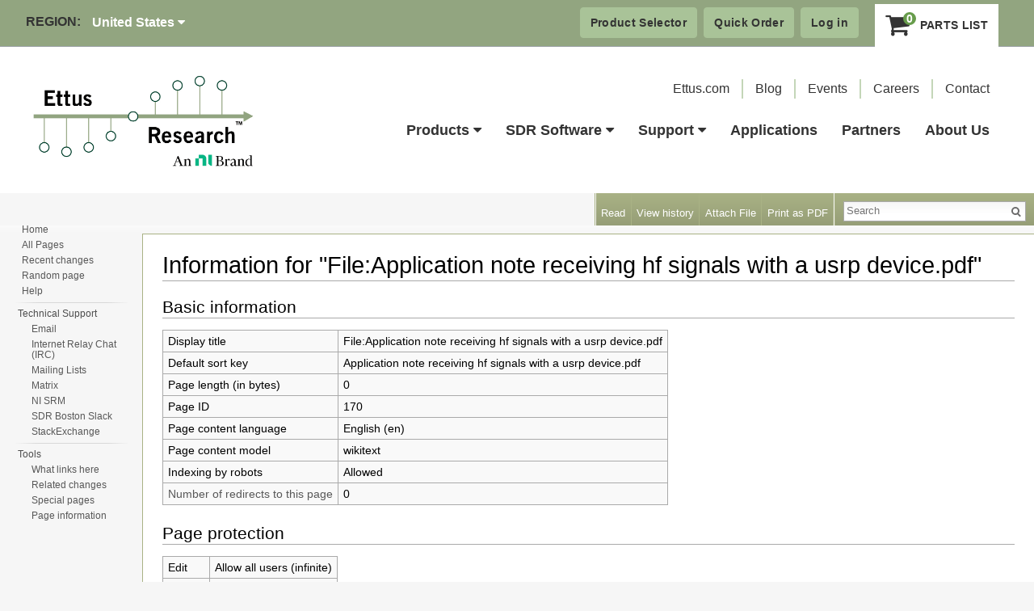

--- FILE ---
content_type: text/html; charset=UTF-8
request_url: https://kb.ettus.com/index.php?title=File:Application_note_receiving_hf_signals_with_a_usrp_device.pdf&action=info
body_size: 6613
content:
<!DOCTYPE html>
<html lang="en" dir="ltr" class="client-nojs">
<head>
<meta charset="UTF-8" />
<title>Information for "File:Application note receiving hf signals with a usrp device.pdf" - Ettus Knowledge Base</title>
<script>document.documentElement.className = document.documentElement.className.replace( /(^|\s)client-nojs(\s|$)/, "$1client-js$2" );</script>
<script>window.RLQ = window.RLQ || []; window.RLQ.push( function () {
mw.config.set({"wgCanonicalNamespace":"File","wgCanonicalSpecialPageName":!1,"wgNamespaceNumber":6,"wgPageName":"File:Application_note_receiving_hf_signals_with_a_usrp_device.pdf","wgTitle":"Application note receiving hf signals with a usrp device.pdf","wgCurRevisionId":483,"wgRevisionId":0,"wgArticleId":170,"wgIsArticle":!1,"wgIsRedirect":!1,"wgAction":"info","wgUserName":null,"wgUserGroups":["*"],"wgCategories":[],"wgBreakFrames":!0,"wgPageContentLanguage":"en","wgPageContentModel":"wikitext","wgSeparatorTransformTable":["",""],"wgDigitTransformTable":["",""],"wgDefaultDateFormat":"dmy","wgMonthNames":["","January","February","March","April","May","June","July","August","September","October","November","December"],"wgMonthNamesShort":["","Jan","Feb","Mar","Apr","May","Jun","Jul","Aug","Sep","Oct","Nov","Dec"],"wgRelevantPageName":"File:Application_note_receiving_hf_signals_with_a_usrp_device.pdf","wgRelevantArticleId":170,"wgIsProbablyEditable":!1,"wgRestrictionEdit":[]
,"wgRestrictionMove":[],"wgRestrictionUpload":[],"wgWikiEditorEnabledModules":{"toolbar":!1,"dialogs":!1,"hidesig":!0,"preview":!1,"publish":!1}});mw.loader.implement("user.options",function($,jQuery){mw.user.options.set({"variant":"en"});});mw.loader.implement("user.tokens",function($,jQuery){mw.user.tokens.set({"editToken":"+\\","patrolToken":"+\\","watchToken":"+\\"});});mw.loader.load(["mediawiki.page.startup","mediawiki.legacy.wikibits","skins.vector.js"]);
} );</script>
<link rel="stylesheet" href="/load.php?debug=false&amp;lang=en&amp;modules=mediawiki.legacy.commonPrint%2Cshared%7Cmediawiki.sectionAnchor%7Cmediawiki.skinning.interface%7Cskins.vector.styles&amp;only=styles&amp;skin=vector" />
<meta name="ResourceLoaderDynamicStyles" content="" />
<style>a:lang(ar),a:lang(kk-arab),a:lang(mzn),a:lang(ps),a:lang(ur){text-decoration:none}</style>
<script async="" src="/load.php?debug=false&amp;lang=en&amp;modules=startup&amp;only=scripts&amp;skin=vector"></script>
<meta name="generator" content="MediaWiki 1.26.2" />
<meta name="robots" content="noindex,nofollow" />
<link rel="shortcut icon" href="/favicon.ico" />
<link rel="search" type="application/opensearchdescription+xml" href="/opensearch_desc.php" title="Ettus Knowledge Base (en)" />
<link rel="EditURI" type="application/rsd+xml" href="https://kb.ettus.com/api.php?action=rsd" />
<link rel="alternate" type="application/atom+xml" title="Ettus Knowledge Base Atom feed" href="/index.php?title=Special:RecentChanges&amp;feed=atom" />
<!-- Google Tag Manager -->
        <script>(function(w,d,s,l,i){w[l]=w[l]||[];w[l].push({'gtm.start':
        new Date().getTime(),event:'gtm.js'});var f=d.getElementsByTagName(s)[0],
        j=d.createElement(s),dl=l!='dataLayer'?'&l='+l:'';j.async=true;j.src=
        'https://www.googletagmanager.com/gtm.js?id='+i+dl;f.parentNode.insertBefore(j,f);
        })(window,document,'script','dataLayer','GTM-PFMBCS4M');</script>
        <!-- End Google Tag Manager -->
</head>
<body class="mediawiki ltr sitedir-ltr ns-6 ns-subject page-File_Application_note_receiving_hf_signals_with_a_usrp_device_pdf skin-vector action-info">
		<header class="site-header u--hidden-print">
        <div class="site-header__top">
            <div class="header-container">
                <div class="grid grid--middle grid--between">
                    <div class="grid__col-xs-12 grid__col-md-6">
                        <div class="region">
                            <span class="region__title">
                                Region:
                            </span>
							<a href="https://www.ettus.com/region" class="region__dropdown">
								United States								<i class="fa fa-caret-down" aria-hidden="true"></i>
							</a>

                        </div>
                    </div>
                    <div class="grid__col-md-6 u--display-none-md-max">
                        <div class="site-header__ctas">
                            <a href="https://docs.google.com/forms/d/e/1FAIpQLSeowDM5H83q0_rlrFpKIWhmW3YNCaQphgATnhNzhyOwg725zw/viewform" class="btn btn--green-light">
                                Product Selector
                            </a>
                            <a href="https://www.ettus.com/products/quick-order" class="btn btn--green-light">
                                Quick Order
							</a>
																						<a href="/index.php?title=Special:UserLogin&returnto=File%3AApplication+note+receiving+hf+signals+with+a+usrp+device.pdf&returntoquery=action%3Dinfo" class="btn btn--green-light">
									Log in								</a>
														                            <a href="https://www.ettus.com/parts-list/" class="parts__list btn btn--white">
                                <div class="parts__quantity">
                                    <i class="fa fa-shopping-cart" aria-hidden="true"></i>
                                    <span class="quantity__badge u--background-color-primary">
										0									</span>
                                </div>
                                Parts List
                            </a>
                        </div>
                    </div>
                </div>
            </div>
        </div>

        <div class="site-header__bottom">
            <div class="header-container">
                <div class="site-header__content">
                    <a href="/" class="site-header__logo" title="Go to Home Page">
                        <img src="https://www.ettus.com/wp-content/themes/wlion/assets/images/ettus-logo.svg" alt="Ettus">
                    </a>
                    <div class="header-navigations">
                        <nav class="secondary-nav">
	                        <ul id="menu-secondary-navigation" class="">
								<li id="menu-item-1188" class="menu-item menu-item-type-post_type menu-item-object-page menu-item-1188"><a href="https://ettus.com">Ettus.com</i></a></li>
								<li id="menu-item-1188" class="menu-item menu-item-type-post_type menu-item-object-page menu-item-1188"><a href="https://www.ettus.com/blog/">Blog<i class="caret"></i></a></li>
								<li id="menu-item-1189" class="menu-item menu-item-type-post_type menu-item-object-page menu-item-1189"><a href="https://www.ettus.com/events/">Events<i class="caret"></i></a></li>
								<li id="menu-item-1190" class="menu-item menu-item-type-post_type menu-item-object-page menu-item-1190"><a href="https://www.ettus.com/careers/">Careers<i class="caret"></i></a></li>
								<li id="menu-item-1197" class="menu-item menu-item-type-post_type menu-item-object-page menu-item-1197"><a href="https://www.ettus.com/contact/">Contact<i class="caret"></i></a></li>
							</ul>
						</nav>
                        <nav class="primary-nav">
	                        <ul id="menu-primary-navigation" class="">
								<li id="menu-item-1163" class="menu-item menu-item-type-post_type menu-item-object-page menu-item-has-children menu-item-1163"><a href="https://www.ettus.com/products/">Products<i class="caret"></i></a>
									<ul class="sub-menu">
										<li id="menu-item-1164" class="menu-item menu-item-type-post_type menu-item-object-page menu-item-1164"><a href="https://www.ettus.com/products/usrp-product-selector/">USRP Product Selector</a></li>
										<li id="menu-item-1580" class="menu-item menu-item-type-taxonomy menu-item-object-product-categories menu-item-1580"><a href="https://www.ettus.com/product-categories/usrp-networked-series/">USRP Networked Series</a></li>
										<li id="menu-item-1581" class="menu-item menu-item-type-taxonomy menu-item-object-product-categories menu-item-1581"><a href="https://www.ettus.com/product-categories/usrp-x-series/">USRP X Series</a></li>
										<li id="menu-item-1578" class="menu-item menu-item-type-taxonomy menu-item-object-product-categories menu-item-1578"><a href="https://www.ettus.com/product-categories/usrp-bus-series/">USRP Bus Series</a></li>
										<li id="menu-item-1579" class="menu-item menu-item-type-taxonomy menu-item-object-product-categories menu-item-1579"><a href="https://www.ettus.com/product-categories/usrp-embedded-series/">USRP Embedded Series</a></li>
										<li id="menu-item-1576" class="menu-item menu-item-type-taxonomy menu-item-object-product-categories menu-item-1576"><a href="https://www.ettus.com/product-categories/ni-usrp/">NI USRP</a></li>
										<li id="menu-item-1577" class="menu-item menu-item-type-taxonomy menu-item-object-product-categories menu-item-1577"><a href="https://www.ettus.com/product-categories/rf-daughterboards/">RF Daughterboards</a></li>
										<li id="menu-item-1574" class="menu-item menu-item-type-taxonomy menu-item-object-product-categories menu-item-1574"><a href="https://www.ettus.com/product-categories/antennas/">Antennas</a></li>
										<li id="menu-item-1575" class="menu-item menu-item-type-taxonomy menu-item-object-product-categories menu-item-1575"><a href="https://www.ettus.com/product-categories/cables/">Cables</a></li>
										<li id="menu-item-1573" class="menu-item menu-item-type-taxonomy menu-item-object-product-categories menu-item-1573"><a href="https://www.ettus.com/product-categories/accessories/">Accessories</a></li>
									</ul>
								</li>
								<li id="menu-item-1174" class="menu-item menu-item-type-post_type menu-item-object-page menu-item-has-children menu-item-1174"><a href="https://www.ettus.com/sdr-software/">SDR Software<i class="caret"></i></a>
								<ul class="sub-menu">
									<li id="menu-item-1175" class="menu-item menu-item-type-post_type menu-item-object-page menu-item-1175"><a href="https://www.ettus.com/sdr-software/rfnoc/">RFNoC™ (RF Network on Chip)</a></li>
									<li id="menu-item-1176" class="menu-item menu-item-type-post_type menu-item-object-page menu-item-1176"><a href="https://www.ettus.com/sdr-software/uhd-usrp-hardware-driver/">UHD (USRP Hardware Driver™)</a></li>
									<li id="menu-item-1177" class="menu-item menu-item-type-post_type menu-item-object-page menu-item-1177"><a href="https://www.ettus.com/sdr-software/gnu-radio/">GNU Radio</a></li>
									<li id="menu-item-1178" class="menu-item menu-item-type-post_type menu-item-object-page menu-item-1178"><a href="https://www.ettus.com/sdr-software/labview/">LabVIEW™</a></li>
									<li id="menu-item-1179" class="menu-item menu-item-type-post_type menu-item-object-page menu-item-1179"><a href="https://www.ettus.com/sdr-software/matlab-simulink/">MATLAB®/Simulink®</a></li>
									<li id="menu-item-1180" class="menu-item menu-item-type-post_type menu-item-object-page menu-item-1180"><a href="https://www.ettus.com/sdr-software/licenses/">Licensing</a></li>
								</ul>
								</li>
								<li id="menu-item-1181" class="menu-item menu-item-type-post_type menu-item-object-page menu-item-has-children menu-item-1181"><a href="https://www.ettus.com/support/">Support<i class="caret"></i></a>
								<ul class="sub-menu">
									<li id="menu-item-1568" class="menu-item menu-item-type-custom menu-item-object-custom menu-item-1568"><a target="_blank" href="https://kb.ettus.com/Ordering_and_Fulfillment_Help">Ordering Help</a></li>
									<li id="menu-item-1569" class="menu-item menu-item-type-custom menu-item-object-custom menu-item-1569"><a target="_blank" href="https://kb.ettus.com/Technical_FAQ">Frequently Asked Questions</a></li>
									<li id="menu-item-1570" class="menu-item menu-item-type-custom menu-item-object-custom menu-item-1570"><a target="_blank" href="https://kb.ettus.com/Knowledge_Base">Knowledge Base</a></li>
								</ul>
								</li>
								<li id="menu-item-1185" class="menu-item menu-item-type-post_type menu-item-object-page menu-item-1185"><a href="https://www.ettus.com/applications/">Applications<i class="caret"></i></a></li>
								<li id="menu-item-1484" class="menu-item menu-item-type-post_type menu-item-object-page menu-item-1484"><a href="https://www.ettus.com/partners/">Partners<i class="caret"></i></a></li>
								<li id="menu-item-1186" class="menu-item menu-item-type-post_type menu-item-object-page menu-item-1186"><a href="https://www.ettus.com/about/">About Us<i class="caret"></i></a></li>
							</ul>
						</nav>
                    </div>
                </div>
            </div>
        </div>
    </header>
		<!-- <div class="personalMenu hide-for-print">
								<div style="display: none;" id="p-personal" role="navigation" class="" aria-labelledby="p-personal-label">
						<h3 id="p-personal-label">Personal tools</h3>
						<ul>
							<li id="pt-anonuserpage"><a href="/User:104.23.197.87" class="new" title="The user page for the IP address you are editing as [.]" accesskey=".">104.23.197.87</a></li><li id="pt-anontalk"><a href="/User_talk:104.23.197.87" class="new" title="Discussion about edits from this IP address [n]" accesskey="n">Talk for this IP address</a></li><li id="pt-login"><a href="/index.php?title=Special:UserLogin&amp;returnto=File%3AApplication+note+receiving+hf+signals+with+a+usrp+device.pdf&amp;returntoquery=action%3Dinfo" title="You are encouraged to log in; however, it is not mandatory [o]" accesskey="o">Log in</a></li>						</ul>
						<ul id="ettus-nav">
							<li class="rightborder"><strong>My Location:</strong>  <a href="https://www.ettus.com/region">(Change Region)</a></li>
							<li class="rightborder leftborder"><a href="https://www.ettus.com/account" title="My Account">My Account</a></li>
							<li class="rightborder leftborder"><a class="cartlink" href="https://www.ettus.com/cart" title="Parts List">Parts List</a> (<span id="cart_count"></span>)</li>
							<li class="leftborder"><a href="https://www.ettus.com/product/quick-order" title="Quick Order">Quick Order</a></li>
						</ul>
											</div>
							</div> -->

		<div id="mw-page-base" class="noprint"></div>
		<div id="mw-head-base" class="noprint"></div>
		<div id="content" class="mw-body" role="main">
			<a id="top"></a>

						<div class="mw-indicators">
</div>
			<h1 id="firstHeading" class="firstHeading" lang="en">Information for "File:Application note receiving hf signals with a usrp device.pdf"</h1>
									<div id="bodyContent" class="mw-body-content">
								<div id="contentSub"></div>
												<div id="jump-to-nav" class="mw-jump">
					Jump to:					<a href="#mw-head">navigation</a>, 					<a href="#p-search">search</a>
				</div>
				<div id="mw-content-text"><!-- Google Tag Manager (noscript) -->
        <noscript><iframe src="https://www.googletagmanager.com/ns.html?id=GTM-PFMBCS4M"
        height="0" width="0" style="display:none;visibility:hidden"></iframe></noscript>
        <!-- End Google Tag Manager (noscript) --><style>.mw-hiddenCategoriesExplanation { display: none; }</style>
<style>.mw-templatesUsedExplanation { display: none; }</style>
<h2><span class="mw-headline" id="Basic_information">Basic information</span></h2>
<table class="wikitable mw-page-info">
<tr id="mw-pageinfo-display-title"><td style="vertical-align: top;">Display title</td><td>File:Application note receiving hf signals with a usrp device.pdf</td></tr>
<tr id="mw-pageinfo-default-sort"><td style="vertical-align: top;">Default sort key</td><td>Application note receiving hf signals with a usrp device.pdf</td></tr>
<tr id="mw-pageinfo-length"><td style="vertical-align: top;">Page length (in bytes)</td><td>0</td></tr>
<tr id="mw-pageinfo-article-id"><td style="vertical-align: top;">Page ID</td><td>170</td></tr>
<tr><td style="vertical-align: top;">Page content language</td><td>English (en)</td></tr>
<tr id="mw-pageinfo-content-model"><td style="vertical-align: top;">Page content model</td><td>wikitext</td></tr>
<tr id="mw-pageinfo-robot-policy"><td style="vertical-align: top;">Indexing by robots</td><td>Allowed</td></tr>
<tr><td style="vertical-align: top;"><a href="/index.php?title=Special:WhatLinksHere/File:Application_note_receiving_hf_signals_with_a_usrp_device.pdf&amp;hidelinks=1&amp;hidetrans=1&amp;hideimages=1" title="Special:WhatLinksHere/File:Application note receiving hf signals with a usrp device.pdf">Number of redirects to this page</a></td><td>0</td></tr>
</table>
<h2><span class="mw-headline" id="Page_protection">Page protection</span></h2>
<table class="wikitable mw-page-info">
<tr id="mw-restriction-edit"><td style="vertical-align: top;">Edit</td><td>Allow all users (infinite)</td></tr>
<tr id="mw-restriction-move"><td style="vertical-align: top;">Move</td><td>Allow all users (infinite)</td></tr>
<tr id="mw-restriction-upload"><td style="vertical-align: top;">Upload</td><td>Allow all users (infinite)</td></tr>
</table>
<h2><span class="mw-headline" id="Edit_history">Edit history</span></h2>
<table class="wikitable mw-page-info">
<tr id="mw-pageinfo-firstuser"><td style="vertical-align: top;">Page creator</td><td><a href="/User:Ettus" title="User:Ettus" class="mw-userlink">Ettus</a> <span class="mw-usertoollinks">(<a href="/index.php?title=User_talk:Ettus&amp;action=edit&amp;redlink=1" class="new" title="User talk:Ettus (page does not exist)">Talk</a> | <a href="/Special:Contributions/Ettus" title="Special:Contributions/Ettus">contribs</a>)</span></td></tr>
<tr id="mw-pageinfo-firsttime"><td style="vertical-align: top;">Date of page creation</td><td><a href="/index.php?title=File:Application_note_receiving_hf_signals_with_a_usrp_device.pdf&amp;oldid=483" title="File:Application note receiving hf signals with a usrp device.pdf">14:04, 17 March 2016</a></td></tr>
<tr id="mw-pageinfo-lastuser"><td style="vertical-align: top;">Latest editor</td><td><a href="/User:Ettus" title="User:Ettus" class="mw-userlink">Ettus</a> <span class="mw-usertoollinks">(<a href="/index.php?title=User_talk:Ettus&amp;action=edit&amp;redlink=1" class="new" title="User talk:Ettus (page does not exist)">Talk</a> | <a href="/Special:Contributions/Ettus" title="Special:Contributions/Ettus">contribs</a>)</span></td></tr>
<tr id="mw-pageinfo-lasttime"><td style="vertical-align: top;">Date of latest edit</td><td><a href="/index.php?title=File:Application_note_receiving_hf_signals_with_a_usrp_device.pdf&amp;oldid=483" title="File:Application note receiving hf signals with a usrp device.pdf">14:04, 17 March 2016</a></td></tr>
<tr id="mw-pageinfo-edits"><td style="vertical-align: top;">Total number of edits</td><td>1</td></tr>
<tr id="mw-pageinfo-authors"><td style="vertical-align: top;">Total number of distinct authors</td><td>1</td></tr>
<tr id="mw-pageinfo-recent-edits"><td style="vertical-align: top;">Recent number of edits (within past 90 days)</td><td>0</td></tr>
<tr id="mw-pageinfo-recent-authors"><td style="vertical-align: top;">Recent number of distinct authors</td><td>0</td></tr>
</table>
</div>					<div class="printfooter">
						Retrieved from "<a dir="ltr" href="https://kb.ettus.com/File:Application_note_receiving_hf_signals_with_a_usrp_device.pdf">https://kb.ettus.com/File:Application_note_receiving_hf_signals_with_a_usrp_device.pdf</a>"					</div>
				<div id='catlinks' class='catlinks catlinks-allhidden'></div>				<div class="visualClear"></div>
							</div>
		</div>
		<div id="mw-navigation">
			<h2>Navigation menu</h2>

			<div id="mw-head">
									<div style="display: none;" id="p-personal" role="navigation" class="" aria-labelledby="p-personal-label">
						<h3 id="p-personal-label">Personal tools</h3>
						<ul>
							<li id="pt-anonuserpage"><a href="/User:104.23.197.87" class="new" title="The user page for the IP address you are editing as [.]" accesskey=".">104.23.197.87</a></li><li id="pt-anontalk"><a href="/User_talk:104.23.197.87" class="new" title="Discussion about edits from this IP address [n]" accesskey="n">Talk for this IP address</a></li><li id="pt-login"><a href="/index.php?title=Special:UserLogin&amp;returnto=File%3AApplication+note+receiving+hf+signals+with+a+usrp+device.pdf&amp;returntoquery=action%3Dinfo" title="You are encouraged to log in; however, it is not mandatory [o]" accesskey="o">Log in</a></li>						</ul>
						<ul id="ettus-nav">
							<li class="rightborder"><strong>My Location:</strong>  <a href="https://www.ettus.com/region">(Change Region)</a></li>
							<li class="rightborder leftborder"><a href="https://www.ettus.com/account" title="My Account">My Account</a></li>
							<li class="rightborder leftborder"><a class="cartlink" href="https://www.ettus.com/cart" title="Parts List">Parts List</a> (<span id="cart_count"></span>)</li>
							<li class="leftborder"><a href="https://www.ettus.com/product/quick-order" title="Quick Order">Quick Order</a></li>
						</ul>
											</div>
									<div id="left-navigation">
										<div id="p-namespaces" role="navigation" class="vectorTabs" aria-labelledby="p-namespaces-label">
						<h3 id="p-namespaces-label">Namespaces</h3>
						<ul>
															<li  id="ca-nstab-image" class="selected"><span><a href="/File:Application_note_receiving_hf_signals_with_a_usrp_device.pdf"  title="View the file page [c]" accesskey="c">File</a></span></li>
															<li  id="ca-talk" class="new"><span><a href="/index.php?title=File_talk:Application_note_receiving_hf_signals_with_a_usrp_device.pdf&amp;action=edit&amp;redlink=1"  title="Discussion about the content page [t]" accesskey="t" rel="discussion">Discussion</a></span></li>
													</ul>
					</div>
										<div id="p-variants" role="navigation" class="vectorMenu emptyPortlet" aria-labelledby="p-variants-label">
												<h3 id="p-variants-label">
							<span>Variants</span><a href="#"></a>
						</h3>

						<div class="menu">
							<ul>
															</ul>
						</div>
					</div>
									</div>
				<div id="right-navigation">
										<div id="p-views" role="navigation" class="vectorTabs" aria-labelledby="p-views-label">
						<h3 id="p-views-label">Views</h3>
						<ul>
															<li id="ca-view"><span><a href="/File:Application_note_receiving_hf_signals_with_a_usrp_device.pdf" >Read</a></span></li>
															<li id="ca-viewsource"><span><a href="/index.php?title=File:Application_note_receiving_hf_signals_with_a_usrp_device.pdf&amp;action=edit"  title="This page is protected.&#10;You can view its source [e]" accesskey="e">View source</a></span></li>
															<li id="ca-history" class="collapsible"><span><a href="/index.php?title=File:Application_note_receiving_hf_signals_with_a_usrp_device.pdf&amp;action=history"  title="Past revisions of this page [h]" accesskey="h">View history</a></span></li>
															<li id="ca-attach" class="collapsible"><span><a href="/index.php?title=Special:Upload&amp;attachto=File%3AApplication+note+receiving+hf+signals+with+a+usrp+device.pdf" >Attach File</a></span></li>
															<li id="ca-pdfbook" class="collapsible"><span><a href="/index.php?title=File:Application_note_receiving_hf_signals_with_a_usrp_device.pdf&amp;action=pdfbook&amp;format=single" >Print as PDF</a></span></li>
													</ul>
					</div>
										<div id="p-cactions" role="navigation" class="vectorMenu emptyPortlet" aria-labelledby="p-cactions-label">
						<h3 id="p-cactions-label"><span>More</span><a href="#"></a></h3>

						<div class="menu">
							<ul>
															</ul>
						</div>
					</div>
										<div id="p-search" role="search">
						<h3>
							<label for="searchInput">Search</label>
						</h3>

						<form action="/index.php" id="searchform">
							<div id="simpleSearch">
							<input type="search" name="search" placeholder="Search" title="Search Ettus Knowledge Base [f]" accesskey="f" id="searchInput" /><input type="hidden" value="Special:Search" name="title" /><input type="submit" name="fulltext" value="Search" title="Search the pages for this text" id="mw-searchButton" class="searchButton mw-fallbackSearchButton" /><input type="submit" name="go" value="Go" title="Go to a page with this exact name if it exists" id="searchButton" class="searchButton" />							</div>
						</form>
					</div>
									</div>
			</div>
			<div id="mw-panel">
				<div id="p-logo" role="banner"><a class="mw-wiki-logo" href="/Knowledge_Base"  title="Visit the main page"></a></div>
						<div class="portal" role="navigation" id='p-navigation' aria-labelledby='p-navigation-label'>
			<h3 id='p-navigation-label'>Navigation</h3>

			<div class="body">
									<ul>
						<li id="n-Home"><a href="/Knowledge_Base">Home</a></li><li id="n-All-Pages"><a href="/All_Pages">All Pages</a></li><li id="n-recentchanges"><a href="/Special:RecentChanges" title="A list of recent changes in the wiki [r]" accesskey="r">Recent changes</a></li><li id="n-randompage"><a href="/Special:Random" title="Load a random page [x]" accesskey="x">Random page</a></li><li id="n-help"><a href="https://www.mediawiki.org/wiki/Special:MyLanguage/Help:Contents" title="The place to find out">Help</a></li>					</ul>
							</div>
		</div>
			<div class="portal" role="navigation" id='p-Technical_Support' aria-labelledby='p-Technical_Support-label'>
			<h3 id='p-Technical_Support-label'>Technical Support</h3>

			<div class="body">
									<ul>
						<li id="catsb-Email"><a href="/Email">Email</a></li><li id="catsb-Internet_Relay_Chat_.28IRC.29"><a href="/Internet_Relay_Chat_(IRC)">Internet Relay Chat (IRC)</a></li><li id="catsb-Mailing_Lists"><a href="/Mailing_Lists">Mailing Lists</a></li><li id="catsb-Matrix"><a href="/Matrix">Matrix</a></li><li id="catsb-NI_SRM"><a href="/NI_SRM">NI SRM</a></li><li id="catsb-SDR_Boston_Slack"><a href="/SDR_Boston_Slack">SDR Boston Slack</a></li><li id="catsb-StackExchange"><a href="/StackExchange">StackExchange</a></li>					</ul>
							</div>
		</div>
			<div class="portal" role="navigation" id='p-tb' aria-labelledby='p-tb-label'>
			<h3 id='p-tb-label'>Tools</h3>

			<div class="body">
									<ul>
						<li id="t-whatlinkshere"><a href="/Special:WhatLinksHere/File:Application_note_receiving_hf_signals_with_a_usrp_device.pdf" title="A list of all wiki pages that link here [j]" accesskey="j">What links here</a></li><li id="t-recentchangeslinked"><a href="/Special:RecentChangesLinked/File:Application_note_receiving_hf_signals_with_a_usrp_device.pdf" title="Recent changes in pages linked from this page [k]" accesskey="k">Related changes</a></li><li id="t-specialpages"><a href="/Special:SpecialPages" title="A list of all special pages [q]" accesskey="q">Special pages</a></li><li id="t-info"><a href="/index.php?title=File:Application_note_receiving_hf_signals_with_a_usrp_device.pdf&amp;action=info" title="More information about this page">Page information</a></li>					</ul>
							</div>
		</div>
				</div>
		</div>
		<div id="footer" role="contentinfo">
							<ul id="footer-places">
											<li id="footer-places-privacy"><a href="/Ettuswiki:Privacy_policy" title="Ettuswiki:Privacy policy">Privacy policy</a></li>
											<li id="footer-places-about"><a href="/Ettuswiki:About" title="Ettuswiki:About">About Ettus Knowledge Base</a></li>
											<li id="footer-places-disclaimer"><a href="/Ettuswiki:General_disclaimer" title="Ettuswiki:General disclaimer">Disclaimers</a></li>
									</ul>
										<ul id="footer-icons" class="noprint">
											<li id="footer-poweredbyico">
							<a href="//www.mediawiki.org/"><img src="/resources/assets/poweredby_mediawiki_88x31.png" alt="Powered by MediaWiki" srcset="/resources/assets/poweredby_mediawiki_132x47.png 1.5x, /resources/assets/poweredby_mediawiki_176x62.png 2x" width="88" height="31" /></a>						</li>
									</ul>
						<div style="clear:both"></div>
			<div id="ettus-footer">
				<p>© 2026 Ettus Research, A National Instruments Company. All Rights Reserved </p>
				<p>Other product and company names listed are trademarks or trade names of their respective companies.</p>
				<ul class="hide-for-print">
					<li><a href="https://www.ettus.com/legal" title="Legal">Legal</a></li>
					<li><a href="https://www.ettus.com/site/terms" title="Terms of Use">Terms of Use</a></li>
					<li><a href="https://www.ettus.com/privacy" title="Privacy Policy">Privacy Policy</a></li>
					<li><a href="https://www.ettus.com/sitemap" title="Site Map">Site Map</a></li>
				</ul>
			</div>
		</div>
		<script>window.RLQ = window.RLQ || []; window.RLQ.push( function () {
mw.loader.state({"user":"ready","user.groups":"ready"});mw.loader.load(["site","mediawiki.user","mediawiki.hidpi","mediawiki.page.ready","mediawiki.searchSuggest","ext.createPage"]);
} );</script>
<style>.MathJax_Display{display:inline !important;}
.mathjax-wrapper{font-size:240%;}</style>
<script type='text/x-mathjax-config'>MathJax.Hub.Config({displayAlign:'left',tex2jax:{displayMath:[['[math]','[/math]']]}})</script>
<script src='//cdn.mathjax.org/mathjax/latest/MathJax.js?config=TeX-AMS-MML_HTMLorMML'></script>
<!-- No web analytics configured. -->
<script>window.RLQ = window.RLQ || []; window.RLQ.push( function () {
mw.config.set({"wgBackendResponseTime":146});
} );</script>
	</body>
</html>


--- FILE ---
content_type: text/javascript; charset=utf-8
request_url: https://kb.ettus.com/load.php?debug=false&lang=en&modules=startup&only=scripts&skin=vector
body_size: 6515
content:
var mediaWikiLoadStart=(new Date()).getTime(),mwPerformance=(window.performance&&performance.mark)?performance:{mark:function(){}};mwPerformance.mark('mwLoadStart');function isCompatible(ua){if(ua===undefined){ua=navigator.userAgent;}return!((ua.indexOf('MSIE')!==-1&&parseFloat(ua.split('MSIE')[1])<8)||(ua.indexOf('Firefox/')!==-1&&parseFloat(ua.split('Firefox/')[1])<3)||(ua.indexOf('Opera/')!==-1&&(ua.indexOf('Version/')===-1?parseFloat(ua.split('Opera/')[1])<10:parseFloat(ua.split('Version/')[1])<12))||(ua.indexOf('Opera ')!==-1&&parseFloat(ua.split(' Opera ')[1])<10)||ua.match(/BlackBerry[^\/]*\/[1-5]\./)||ua.match(/webOS\/1\.[0-4]/)||ua.match(/PlayStation/i)||ua.match(/SymbianOS|Series60/)||ua.match(/NetFront/)||ua.match(/Opera Mini/)||ua.match(/S40OviBrowser/)||ua.match(/MeeGo/)||(ua.match(/Glass/)&&ua.match(/Android/)));}(function(){if(!isCompatible()){document.documentElement.className=document.documentElement.className.replace(/(^|\s)client-js(\s|$)/,'$1client-nojs$2');return;}
function startUp(){mw.config=new mw.Map(true);mw.loader.addSource({"local":"/load.php"});mw.loader.register([["site","pQ7TkGZx"],["noscript","wsVdqgyW",[],"noscript"],["filepage","ZpCaecqK"],["user.groups","B5HhJ/Wx",[],"user"],["user","ctkIpnCl",[],"user"],["user.cssprefs","64Nx0RWw",[],"private"],["user.defaults","hY5NkNwh"],["user.options","+JoudQIu",[6],"private"],["user.tokens","M693ar/8",[],"private"],["mediawiki.language.data","pJtq8AIz",[168]],["mediawiki.skinning.elements","gI8NqeD7"],["mediawiki.skinning.content","eClcXnN2"],["mediawiki.skinning.interface","vIEFpCnf"],["mediawiki.skinning.content.parsoid","2vQ+slVj"],["mediawiki.skinning.content.externallinks","6HjJyXkj"],["jquery.accessKeyLabel","fjf1j6IH",[25,129]],["jquery.appear","LsJkdE6x"],["jquery.arrowSteps","lHQdNdUk"],["jquery.async","f+tnITh7"],["jquery.autoEllipsis","2hADDX40",[37]],["jquery.badge","WqZy5QSI",[165]],["jquery.byteLength","oPPc8cNg"],["jquery.byteLimit","BO8F3bYk",[21]],["jquery.checkboxShiftClick",
"FnVqUldW"],["jquery.chosen","FOB5dITM"],["jquery.client","f83mvkNq"],["jquery.color","uXlGIkhw",[27]],["jquery.colorUtil","wkfoprc0"],["jquery.confirmable","Q37KG2G2",[169]],["jquery.cookie","29Chj7Mz"],["jquery.expandableField","FOL9/zWQ"],["jquery.farbtastic","bvbWkSp5",[27]],["jquery.footHovzer","5jxcsp5B"],["jquery.form","lSra+z0x"],["jquery.fullscreen","HhYglLzG"],["jquery.getAttrs","lBjybjCy"],["jquery.hidpi","HMLZZ+sf"],["jquery.highlightText","av8HNHAg",[227,129]],["jquery.hoverIntent","9ofsN8na"],["jquery.i18n","DNfUUn0y",[167]],["jquery.localize","KvG1QYOA"],["jquery.makeCollapsible","Nfu4ivvb"],["jquery.mockjax","j25t6E3X"],["jquery.mw-jump","uVjAwM2/"],["jquery.mwExtension","TFVJd01A"],["jquery.placeholder","8AUEdeCZ"],["jquery.qunit","jpIDH8sO"],["jquery.qunit.completenessTest","c9kPTnU8",[46]],["jquery.spinner","tr72o3qU"],["jquery.jStorage","UOZrGSwn",[93]],["jquery.suggestions","yJCRDN4j",[37]],["jquery.tabIndex","QCrh6y35"],["jquery.tablesorter","MrJKtkbw",[227,129,
170]],["jquery.textSelection","sm7q0vqf",[25]],["jquery.throttle-debounce","lq0hnuPI"],["jquery.validate","JQHc0uQD"],["jquery.xmldom","mITMBB6s"],["jquery.tipsy","OPe1xfJB"],["jquery.ui.core","OkpxCVIV",[59],"jquery.ui"],["jquery.ui.core.styles","abwxvHmT",[],"jquery.ui"],["jquery.ui.accordion","UsNc9rO4",[58,78],"jquery.ui"],["jquery.ui.autocomplete","Z/6V40eq",[67],"jquery.ui"],["jquery.ui.button","lGdHI/+j",[58,78],"jquery.ui"],["jquery.ui.datepicker","LU9KE4HE",[58],"jquery.ui"],["jquery.ui.dialog","cpwCult9",[62,65,69,71],"jquery.ui"],["jquery.ui.draggable","BcobHPWX",[58,68],"jquery.ui"],["jquery.ui.droppable","zoPH9G2Q",[65],"jquery.ui"],["jquery.ui.menu","c8ypeklz",[58,69,78],"jquery.ui"],["jquery.ui.mouse","HCi7eReH",[78],"jquery.ui"],["jquery.ui.position","NlEHDDXC",[],"jquery.ui"],["jquery.ui.progressbar","hmVEh+p9",[58,78],"jquery.ui"],["jquery.ui.resizable","W+28hxxw",[58,68],"jquery.ui"],["jquery.ui.selectable","f9PKdvA4",[58,68],"jquery.ui"],["jquery.ui.slider",
"BNO75qkq",[58,68],"jquery.ui"],["jquery.ui.sortable","438ad6y+",[58,68],"jquery.ui"],["jquery.ui.spinner","Bj1aZUr9",[62],"jquery.ui"],["jquery.ui.tabs","POaRJ3Nw",[58,78],"jquery.ui"],["jquery.ui.tooltip","/kUxGHIU",[58,69,78],"jquery.ui"],["jquery.ui.widget","FkbuH1QB",[],"jquery.ui"],["jquery.effects.core","ABGZytjB",[],"jquery.ui"],["jquery.effects.blind","CLTROjyG",[79],"jquery.ui"],["jquery.effects.bounce","/PN1noGk",[79],"jquery.ui"],["jquery.effects.clip","b8u345v9",[79],"jquery.ui"],["jquery.effects.drop","BF+o23OY",[79],"jquery.ui"],["jquery.effects.explode","QQj/xqLW",[79],"jquery.ui"],["jquery.effects.fade","TfmXerAR",[79],"jquery.ui"],["jquery.effects.fold","NR5qUlbm",[79],"jquery.ui"],["jquery.effects.highlight","ck/Gpkra",[79],"jquery.ui"],["jquery.effects.pulsate","BqGadwtB",[79],"jquery.ui"],["jquery.effects.scale","kU67xGqN",[79],"jquery.ui"],["jquery.effects.shake","bZufgDnl",[79],"jquery.ui"],["jquery.effects.slide","RxxcYrPw",[79],"jquery.ui"],[
"jquery.effects.transfer","T4k8VIDT",[79],"jquery.ui"],["json","o3q4siu4",[],null,null,"return!!(window.JSON\u0026\u0026JSON.stringify\u0026\u0026JSON.parse);"],["moment","JnQCintN"],["mediawiki.apihelp","hfyCJnOy",[119]],["mediawiki.template","BsYu7ecV"],["mediawiki.template.mustache","gGGDOebk",[96]],["mediawiki.template.regexp","nOS0F3f+",[96]],["mediawiki.apipretty","37jFkgFC"],["mediawiki.api","7A+OS2ld",[145,8]],["mediawiki.api.category","Bo7tfnKN",[134,100]],["mediawiki.api.edit","HCEg9SUM",[134,100]],["mediawiki.api.login","qWJpi4Xp",[100]],["mediawiki.api.options","vQmMKUCR",[100]],["mediawiki.api.parse","svbXKZtt",[100]],["mediawiki.api.upload","gpeIkmpP",[227,93,102]],["mediawiki.api.watch","x+2B3KEE",[100]],["mediawiki.content.json","8njb1T4d"],["mediawiki.confirmCloseWindow","sjj5Cazn"],["mediawiki.debug","QYp1GEW6",[32,57]],["mediawiki.debug.init","d8IYne3+",[110]],["mediawiki.feedback","VPOaJYiO",[134,125,229]],["mediawiki.feedlink","/Kjd5YkT"],["mediawiki.filewarning",
"WGBTxurY",[229]],["mediawiki.ForeignApi","ZHgN95aR",[116]],["mediawiki.ForeignApi.core","/7oFMKU2",[100,228]],["mediawiki.helplink","iZeKMcui"],["mediawiki.hidpi","ch2gEnmw",[36],null,null,"return'srcset'in new Image();"],["mediawiki.hlist","xi3zKdWD",[25]],["mediawiki.htmlform","ofJiOVXg",[22,129]],["mediawiki.htmlform.styles","zq/tzide"],["mediawiki.htmlform.ooui.styles","NlZhFhnX"],["mediawiki.icon","6SYTyPhu"],["mediawiki.inspect","tHtY70Nf",[21,93,129]],["mediawiki.messagePoster","1EEJ6HON",[100,228]],["mediawiki.messagePoster.wikitext","RG3m1l8G",[102,125]],["mediawiki.notification","E1b07AO9",[177]],["mediawiki.notify","/giCDoob"],["mediawiki.RegExp","GR6SZz8x"],["mediawiki.pager.tablePager","oRiYO7hA"],["mediawiki.searchSuggest","24G39StE",[35,45,50,100]],["mediawiki.sectionAnchor","JsrnQKIM"],["mediawiki.storage","K1me2246"],["mediawiki.Title","N1pcpDAU",[21,145]],["mediawiki.Upload","5ODUi/pO",[106]],["mediawiki.ForeignUpload","GNvRVPax",[115,135]],[
"mediawiki.ForeignStructuredUpload","n/X/ns0E",[136]],["mediawiki.Upload.Dialog","gvXtyCh4",[139]],["mediawiki.Upload.BookletLayout","W8xLAZdE",[135,169,229]],["mediawiki.ForeignStructuredUpload.BookletLayout","m4FGy1m5",[137,139,224,223]],["mediawiki.toc","pHvYQrWe",[146]],["mediawiki.Uri","qO2zo8JM",[145,98]],["mediawiki.user","TXZ2mUti",[100,146,7]],["mediawiki.userSuggest","/9C3FQzX",[50,100]],["mediawiki.util","pAfWuvPl",[15,128]],["mediawiki.cookie","trcA3+bu",[29]],["mediawiki.toolbar","5RsVMdEi"],["mediawiki.experiments","yMU0fhHL"],["mediawiki.action.edit","BRLl+KaO",[22,53,150]],["mediawiki.action.edit.styles","UxmxwhKI"],["mediawiki.action.edit.collapsibleFooter","b6oxu/r0",[41,146,123]],["mediawiki.action.edit.preview","YSw989b6",[33,48,53,155,100,169]],["mediawiki.action.edit.stash","nH4KWf97",[35,100]],["mediawiki.action.history","P1JWW83J"],["mediawiki.action.history.diff","siCmvIsj"],["mediawiki.action.view.dblClickEdit","z614BCiP",[177,7]],[
"mediawiki.action.view.metadata","fbXKMuit"],["mediawiki.action.view.categoryPage.styles","JzYTjU9u"],["mediawiki.action.view.postEdit","jbjcI4ew",[146,169,96]],["mediawiki.action.view.redirect","9JYHR1dv",[25]],["mediawiki.action.view.redirectPage","VPXSlM7Y"],["mediawiki.action.view.rightClickEdit","MleB2qVj"],["mediawiki.action.edit.editWarning","IDimqZl8",[53,109,169]],["mediawiki.action.view.filepage","ar0cJs6U"],["mediawiki.language","7FceQVIN",[166,9]],["mediawiki.cldr","xKCATY34",[167]],["mediawiki.libs.pluralruleparser","bXcta/r6"],["mediawiki.language.init","qIn+ejpX"],["mediawiki.jqueryMsg","EjtXgyaf",[227,165,145,7]],["mediawiki.language.months","v+xzIUZ6",[165]],["mediawiki.language.names","PEZBZtR9",[168]],["mediawiki.language.specialCharacters","lfy9K43n",[165]],["mediawiki.libs.jpegmeta","YrNAPXZ9"],["mediawiki.page.gallery","oP6ALCr2",[54,175]],["mediawiki.page.gallery.styles","1Rs0hIAI"],["mediawiki.page.ready","+w02OCo7",[15,23,41,43,45]],["mediawiki.page.startup",
"92pVorRH",[145]],["mediawiki.page.patrol.ajax","H/z2eOsw",[48,134,100,177]],["mediawiki.page.watch.ajax","EdZweqf0",[107,177]],["mediawiki.page.image.pagination","pYp+AWgy",[48,142]],["mediawiki.special","O+49TlLo"],["mediawiki.special.block","ItR2aR0X",[145]],["mediawiki.special.changeemail","A1txOi4W",[145]],["mediawiki.special.changeslist","Fu/ADsFC"],["mediawiki.special.changeslist.legend","RX1tUkqr"],["mediawiki.special.changeslist.legend.js","cOlXXGIf",[41,146]],["mediawiki.special.changeslist.enhanced","houzUTKY"],["mediawiki.special.edittags","3fBcFLXy",[24]],["mediawiki.special.edittags.styles","rS/EImRm"],["mediawiki.special.import","PVmCGkh3"],["mediawiki.special.movePage","FdNoz/yp",[221]],["mediawiki.special.movePage.styles","NKuO+d9z"],["mediawiki.special.pageLanguage","c8ZU1IUT"],["mediawiki.special.pagesWithProp","3ULO9Az5"],["mediawiki.special.preferences","FmTYBh5R",[109,165,127]],["mediawiki.special.recentchanges","6HzML86T",[181]],["mediawiki.special.search",
"HMazZSHd"],["mediawiki.special.undelete","KwS+3vEH"],["mediawiki.special.upload","J3drQqtc",[48,134,100,109,169,173,96]],["mediawiki.special.userlogin.common.styles","zkXnkC+R"],["mediawiki.special.userlogin.signup.styles","TNYxjbR2"],["mediawiki.special.userlogin.login.styles","qDMypJMT"],["mediawiki.special.userlogin.signup.js","3JtbDqM/",[54,100,169]],["mediawiki.special.unwatchedPages","6mMHcklZ",[134,107]],["mediawiki.special.javaScriptTest","fSs23DYQ",[142]],["mediawiki.special.version","tT8k2xUT"],["mediawiki.legacy.config","8iMYHAbW"],["mediawiki.legacy.commonPrint","xACqULds"],["mediawiki.legacy.protect","vtNiFCGz",[22]],["mediawiki.legacy.shared","toj4AQKG"],["mediawiki.legacy.oldshared","QGn7bMl/"],["mediawiki.legacy.wikibits","Yd6h/Tjw",[145]],["mediawiki.ui","Vp1ZGcqV"],["mediawiki.ui.checkbox","cSW46zPN"],["mediawiki.ui.radio","DfNUcLAI"],["mediawiki.ui.anchor","UyDYN7B0"],["mediawiki.ui.button","IrAe1CF3"],["mediawiki.ui.input","toF0gtUi"],["mediawiki.ui.icon",
"UD+IPI5t"],["mediawiki.ui.text","vvlXIubS"],["mediawiki.widgets","E5IoXW10",[19,22,115,134,224,222]],["mediawiki.widgets.styles","YUOiVOK5"],["mediawiki.widgets.DateInputWidget","0HBOf7Z8",[94,229]],["mediawiki.widgets.CategorySelector","WCKebIot",[100,229]],["mediawiki.widgets.UserInputWidget","op6uHvFo",[229]],["es5-shim","SpdvZjyX",[],null,null,"return(function(){'use strict';return!this\u0026\u0026!!Function.prototype.bind;}());"],["dom-level2-shim","6dyfVmP4",[],null,null,"return!!window.Node;"],["oojs","uPnBeSs8",[226,93]],["oojs-ui","58hLcpMT",[228,230,231,232,233]],["oojs-ui.styles","zOfjCwr1"],["oojs-ui.styles.icons","D5C6ifH5"],["oojs-ui.styles.indicators","UcRmgZUd"],["oojs-ui.styles.textures","FtMENEXc"],["oojs-ui.styles.icons-accessibility","TyUGfgBT"],["oojs-ui.styles.icons-alerts","1dEYOI8Z"],["oojs-ui.styles.icons-content","PncMXXt2"],["oojs-ui.styles.icons-editing-advanced","zgOOX46k"],["oojs-ui.styles.icons-editing-core","IYUioQnI"],[
"oojs-ui.styles.icons-editing-list","q176bX4g"],["oojs-ui.styles.icons-editing-styling","P3+sfn3k"],["oojs-ui.styles.icons-interactions","98qC3PIr"],["oojs-ui.styles.icons-layout","Yxo9URZ+"],["oojs-ui.styles.icons-location","KldRJPu/"],["oojs-ui.styles.icons-media","cOCFjOLq"],["oojs-ui.styles.icons-moderation","QfFwlJAr"],["oojs-ui.styles.icons-movement","pc2yhv1C"],["oojs-ui.styles.icons-user","hYd+ayh1"],["oojs-ui.styles.icons-wikimedia","4QNLzalG"],["skins.cologneblue","OtpMBY0g"],["skins.modern","I4XqgIh+"],["skins.monobook.styles","l/pXcmxM"],["skins.vector.styles","t0txEuwj"],["skins.vector.styles.responsive","QmfdZbcB"],["skins.vector.js","g86aK3eL",[51,54]],["ext.cite","4QoV/u5j"],["ext.rtlcite","ti8UgaiW"],["ext.citeThisPage","sAVv4qn+"],["ext.inputBox.styles","BX6g64su"],["ext.inputBox","LTUXGOqG",[54]],["ext.interwiki.specialpage","Y8ftPIj2",[41]],["ext.nuke","WwiqjxYD"],["ext.pygments","BSI2kuvU"],["ext.geshi.visualEditor","oZSb+9N5",["ext.visualEditor.mwcore"]],[
"mediawiki.api.titleblacklist","Eak1OTdz",[100]],["jquery.wikiEditor","YZYzVfFg",[53],"ext.wikiEditor"],["jquery.wikiEditor.dialogs","TKJayWAn",[51,64,270],"ext.wikiEditor"],["jquery.wikiEditor.dialogs.config","IXJdJR2E",[44,50,266,134,100,169],"ext.wikiEditor"],["jquery.wikiEditor.preview","K9nfpVaN",[265,100],"ext.wikiEditor"],["jquery.wikiEditor.publish","NsIOwr5y",[266],"ext.wikiEditor"],["jquery.wikiEditor.toolbar","P3K0j+yW",[18,29,265,272],"ext.wikiEditor"],["jquery.wikiEditor.toolbar.config","YWnL92iJ",[270,172],"ext.wikiEditor"],["jquery.wikiEditor.toolbar.i18n","yV49W4I+",[],"ext.wikiEditor"],["ext.wikiEditor","bRBgS4Sp",[265],"ext.wikiEditor"],["ext.wikiEditor.dialogs","JvpkOWb+",[277,267],"ext.wikiEditor"],["ext.wikiEditor.preview","vybg/Kif",[273,268],"ext.wikiEditor"],["ext.wikiEditor.publish","RlbwriIG",[273,269],"ext.wikiEditor"],["ext.wikiEditor.toolbar","KSeHO1BE",[273,271],"ext.wikiEditor"],["ext.wikiEditor.toolbar.styles","bZuaouhL",[],"ext.wikiEditor"],[
"ext.wikiEditor.toolbar.hideSig","3xnRLKGc",[],"ext.wikiEditor"],["ext.createPage","NYSBHn2J",[131]],["pdfhandler.messages","7OtArL6j"]]);;mw.config.set({"wgLoadScript":"/load.php","debug":!1,"skin":"vector","stylepath":"/skins","wgUrlProtocols":"bitcoin\\:|ftp\\:\\/\\/|ftps\\:\\/\\/|geo\\:|git\\:\\/\\/|gopher\\:\\/\\/|http\\:\\/\\/|https\\:\\/\\/|irc\\:\\/\\/|ircs\\:\\/\\/|magnet\\:|mailto\\:|mms\\:\\/\\/|news\\:|nntp\\:\\/\\/|redis\\:\\/\\/|sftp\\:\\/\\/|sip\\:|sips\\:|sms\\:|ssh\\:\\/\\/|svn\\:\\/\\/|tel\\:|telnet\\:\\/\\/|urn\\:|worldwind\\:\\/\\/|xmpp\\:|\\/\\/","wgArticlePath":"/$1","wgScriptPath":"","wgScriptExtension":".php","wgScript":"/index.php","wgSearchType":null,"wgVariantArticlePath":!1,"wgActionPaths":{},"wgServer":"https://kb.ettus.com","wgServerName":"kb.ettus.com","wgUserLanguage":"en","wgContentLanguage":"en","wgTranslateNumerals":!0,"wgVersion":"1.26.2","wgEnableAPI":!0,"wgEnableWriteAPI":!0,"wgMainPageTitle":"Knowledge Base","wgFormattedNamespaces":{
"-2":"Media","-1":"Special","0":"","1":"Talk","2":"User","3":"User talk","4":"Ettuswiki","5":"Ettuswiki talk","6":"File","7":"File talk","8":"MediaWiki","9":"MediaWiki talk","10":"Template","11":"Template talk","12":"Help","13":"Help talk","14":"Category","15":"Category talk"},"wgNamespaceIds":{"media":-2,"special":-1,"":0,"talk":1,"user":2,"user_talk":3,"ettuswiki":4,"ettuswiki_talk":5,"file":6,"file_talk":7,"mediawiki":8,"mediawiki_talk":9,"template":10,"template_talk":11,"help":12,"help_talk":13,"category":14,"category_talk":15,"image":6,"image_talk":7,"project":4,"project_talk":5},"wgContentNamespaces":[0],"wgSiteName":"Ettus Knowledge Base","wgDBname":"wiki_ettus_com","wgExtraSignatureNamespaces":[],"wgAvailableSkins":{"cologneblue":"CologneBlue","modern":"Modern","monobook":"MonoBook","vector":"Vector","fallback":"Fallback","apioutput":"ApiOutput"},"wgExtensionAssetsPath":"/extensions","wgCookiePrefix":"wiki_ettus_com","wgCookieDomain":"","wgCookiePath":"/","wgCookieExpiration":
15552000,"wgResourceLoaderMaxQueryLength":2000,"wgCaseSensitiveNamespaces":[0,-2,1,4,5,6,7,10,11,12,13,14,15],"wgLegalTitleChars":" %!\"$&'()*,\\-./0-9:;=?@A-Z\\\\\\^_`a-z~+\\u0080-\\uFFFF","wgResourceLoaderStorageVersion":1,"wgResourceLoaderStorageEnabled":!1,"wgResourceLoaderLegacyModules":["mediawiki.legacy.wikibits"],"wgForeignUploadTargets":[],"wgEnableUploads":!0,"wgWikiEditorMagicWords":{"redirect":"#REDIRECT","img_right":"right","img_left":"left","img_none":"none","img_center":"center","img_thumbnail":"thumbnail","img_framed":"framed","img_frameless":"frameless"}});window.RLQ=window.RLQ||[];while(RLQ.length){RLQ.shift()();}window.RLQ={push:function(fn){fn();}};}var script=document.createElement('script');script.src="/load.php?debug=false&lang=en&modules=jquery%2Cmediawiki&only=scripts&skin=vector&version=kjvQPL9H";script.onload=script.onreadystatechange=function(){if(!script.readyState||/loaded|complete/.test(script.readyState)){script.onload=script.onreadystatechange=null
;script=null;startUp();}};document.getElementsByTagName('head')[0].appendChild(script);}());

--- FILE ---
content_type: image/svg+xml
request_url: https://www.ettus.com/wp-content/themes/wlion/assets/images/ettus-logo.svg
body_size: 111223
content:
<svg version="1.2" baseProfile="tiny-ps" xmlns="http://www.w3.org/2000/svg" viewBox="0 0 1010 427" width="275" height="116">
	<title>ettus-logo-svg</title>
	<defs>
		<image width="1010" height="427" id="img1" href="[data-uri]"/>
	</defs>
	<style>
		tspan { white-space:pre }
	</style>
	<use id="Background" href="#img1" transform="matrix(1,0,0,1,0,-1)"/>
</svg>